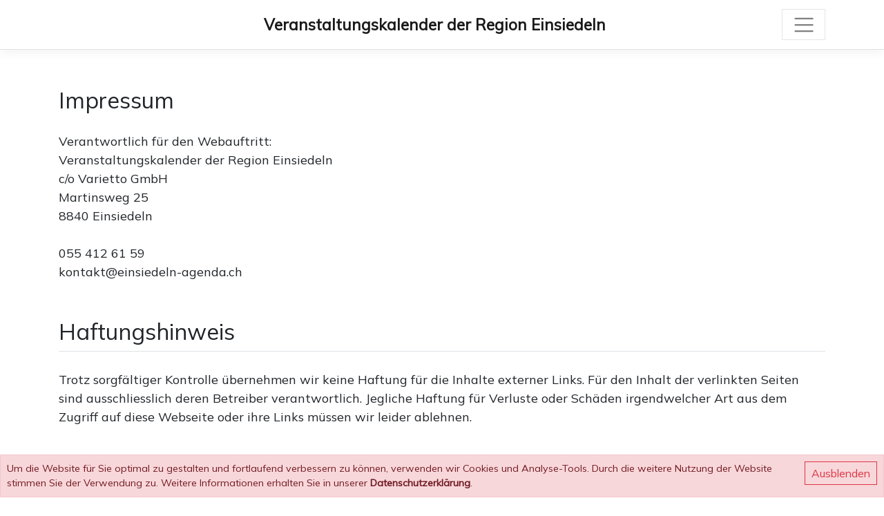

--- FILE ---
content_type: text/html; charset=utf-8
request_url: https://www.einsiedeln-agenda.ch/Home/Impressum
body_size: 4843
content:





<!doctype html>
<html lang="de">
<head>
    <meta charset="utf-8" />
    <meta name="viewport" content="width=device-width, initial-scale=1.0" />
    <meta http-equiv="Content-Type" content="text/html; charset=utf-8" />
    <meta http-equiv="Content-Language" content="de" />

    <title>Impressum</title>

    <meta name="keywords" lang="de" content="Einsiedeln, Veranstaltungen, Kalender, Veranstaltungskalender, Termine, Agenda, Events, Bezirk, Region Einsiedeln, Ybrig, Bennau, Biberbrugg, Egg, Euthal, Gross, Trachslau, Willerzell, Rothenthurm, Alpthal, Studen, Unteriberg, Oberiberg, Ibergeregg, Schindellegi, Hoch-Ybrig, Tourismus" />    
    <meta name="description" content="Aktuelle Veranstaltungen und Events in der Region Einsiedeln. Was ist los in Einsiedeln? Welche Aktivit&#xE4;ten finden heute und in den n&#xE4;chsten Tagen statt?">
    
    <link rel="icon" href="/favicon.ico" type="image/x-icon">
    <link rel="stylesheet" href="/lib/bootstrap/dist/css/bootstrap.min.css" />
    <link rel="stylesheet" href="/css/site.css" />

    <link href="/Content/bootstrap4-glyphicons/css/bootstrap-glyphicons.min.css" rel="stylesheet" type="text/css" />

    

    <link rel="preconnect" href="https://fonts.gstatic.com">
    <link href="https://fonts.googleapis.com/css2?family=Mulish&display=swap" rel="stylesheet">


</head>

<body>

    <nav class="navbar navbar-light bg-white border-bottom box-shadow-header mb-5 px-0">

        <div class="container justify-content-between">

            <a href="/" class="navbar-brand">
                <img class="d-inline-block align-middle" src="/Images/Signet_256_256.webp" width="42" height="42" alt="" />
            </a>

            <a href="/" class="navbar-brand">
                <div class="inline-block font-weight-bold">
                    <span class="d-none d-lg-block d-xl-block">Veranstaltungskalender der Region Einsiedeln</span>
                    <span class="d-none d-md-block d-lg-none">Veranstaltungen Region Einsiedeln</span>
                    <span class="d-none d-sm-block d-md-none">Kalender Einsiedeln</span>
                    <span class="d-block d-sm-none">Einsiedeln</span>
                </div>
            </a>

            <button class="navbar-toggler navbar-toggler-right" type="button" data-toggle="collapse" data-target="#navbarSupportedContent" aria-controls="navbarSupportedContent" aria-expanded="false" aria-label="Toggle navigation">
                <span class="navbar-toggler-icon"></span>
            </button>

            <div class="collapse navbar-collapse" id="navbarSupportedContent">

                <ul class="navbar-nav">

                    <li class="nav-item ml-auto">
<form action="/Search" class="form-inline mt-4 mb-3" method="post">                            <input class="form-control mr-sm-2" type="search" name="pattern" placeholder="Suchbegriff" aria-label="Search">
                            <button class="btn btn-outline-secondary my-2 my-sm-0" type="submit">Suchen</button>
<input name="__RequestVerificationToken" type="hidden" value="CfDJ8OY3rkLXJo1DqW--0zSZQHBkaD66PPpMTWnd91tKCPdjciEbyZvmatztduqa0ztEjhiuygkuHuM1F3TF2X_2IK9rAMV_wABMeFcz7hYBH0oZhXnYyzxywrpq8RJ-YWVd8fzxN3E4hzugipafdDAD2JU" /></form>
                    </li>


                    <li class="nav-item ml-auto"><a class="nav-link" href="/" title="Startseite mit heutigen Veranstaltungen">Aktuell</a></li>

                        <li class="nav-item ml-auto"><a class="nav-link" href="/Calendar/DayView" title="Veranstaltungen einsehen/melden">Eintragen</a></li>

                        <li class="nav-item ml-auto"><a class="nav-link" href="/Home/Data" title="Daten f&#xFC;r eigene Zwecke nutzen">Nutzen</a></li>

                        <li class="nav-item ml-auto"><a class="nav-link" href="/Home/Info" title="Informationen">Info</a></li>

                    <li class="nav-item ml-auto"><a class="nav-link" href="/Home/Contact" title="Kontaktinformationen">Kontakt</a></li>
                </ul>

            </div>
        </div>

    </nav>


    


    <div class="container">
        <h1 class="my-4">Impressum</h1>


<p class="mb-5">
    Verantwortlich für den Webauftritt:<br />
    Veranstaltungskalender der Region Einsiedeln<br/>
    c/o Varietto GmbH<br />
    Martinsweg 25<br />
    8840 Einsiedeln<br />
    <br />
    055 412 61 59<br />
    <script type="text/javascript">
         var t = "hc.adnega-nledeisnie@tkatnok".split("").reverse().join("");
         document.write(t);
    </script><br />
</p>

<div class="my-4 border-bottom">
    <h1>Haftungshinweis</h1>
</div>


<p class="mb-5">
    Trotz sorgfältiger Kontrolle übernehmen wir keine Haftung für die Inhalte externer Links. Für den Inhalt der verlinkten Seiten sind ausschliesslich deren Betreiber verantwortlich. Jegliche Haftung für Verluste oder Schäden irgendwelcher Art aus dem Zugriff auf diese Webseite oder ihre Links müssen wir leider ablehnen.<br />
</p>


<div class="my-4 border-bottom">
    <h1>Datenschutz</h1>
</div>

<p class="mb-5">
    Wir gehen sorgfältig mit Ihren Daten um. Hier geht es zur <a href="/Home/DSE">Datenschutzerklärung</a>.
</p>
    </div>



    <footer class="border-top footer mt-5  _bg-light box-shadow-footer">
        <div class="container my-4">
            <div class="row">
                <div class="col-12 col-sm-6 col-md-4 mb-5">
                    <h4>Kontakt</h4>
                    Veranstaltungskalender Region Einsiedeln<br />
                    c/o Varietto GmbH<br />
                    Martinsweg 25<br />
                    8840 Einsiedeln<br />
                    <br />
                    <a class="link-decoration-none" href="/home/Contact">Kontakt</a><br />

                    <br />
                    <a href="/Home/Impressum" title="Impressum">Impressum</a><br />
                    <a href="/Home/DSE" title="Datenschutzerkl&#xE4;rung">Datenschutz</a><br />


                </div>

                <div class="col-12 col-sm-6 col-md-4 mb-5">
                    <h4>Kalenderdaten</h4>


                    <a href="https://www.einsiedeln-agenda.ch/Api/TenDayReport" class="" title="10-Tage-Übersicht als PDF - Ideal für die Abgabe">10-Tage-Kalender (PDF)</a><br />
                    <a href="https://www.einsiedeln-agenda.ch/Api/YearOverviewReport" class="" title="Jahresübersicht als PDF - Ideal für die Terminplanung">Jahresvorschau (PDF)</a><br />
                    <br />

                    <a href="/Home/Info" title="Informationen zum Kalender">Infos zum Kalender</a><br />

                    <a class="link-decoration-none" target="_blank" href="https://facebook.com/einsiedelnagenda">Facebook</a><br />
                    <a class="link-decoration-none" target="_blank" href="https://www.instagram.com/einsiedeln.agenda/">Instagram</a><br />


                    <br />

                    <div>
<a href="/Account/Login">Anmelden</a><br />
                    </div>

                    <br />



                </div>

                <div class="col-12 col-sm-6 col-md-4 mb-5">
                    <h4>Veranstaltungen</h4>
                    <a class="mainmenu-item" href="/Calendar/DayView" title="Veranstaltungen einsehen/melden">Melden</a></br />
                    <a href="/Home/Data" title="Daten f&#xFC;r eigene Zwecke nutzen">Verwenden</a><br />
                    <br />


                    <form action="https://www.paypal.com/donate" method="post" target="_top">
                        <input type="hidden" name="hosted_button_id" value="4S7SNGYW4GV9N" />
                        <input type="image" src="https://www.paypalobjects.com/de_DE/CH/i/btn/btn_donate_SM.gif" border="0" name="submit" title="PayPal" alt="Spenden mit dem PayPal-Button" />
                        <img alt="" border="0" src="https://www.paypal.com/de_DE/i/scr/pixel.gif" width="1" height="1" />
                    </form>

                </div>

            </div>
        </div>
    </footer>

    <div class="w-100 position-fixed" style="bottom:0px;">
        

<div id="cookieConsent" class="alert alert-danger fade show small mb-0 p-1 p-sm-2" role="alert">

    <button type="button" class="btn btn-outline-danger btn-sm float-right ml-2" data-dismiss="alert" data-cookie-string="DateBook.Consent=yes; expires=Mon, 26 Jan 2026 12:10:47 GMT; path=/; secure">
        Ausblenden
    </button>


    Um die Website für Sie optimal zu gestalten und fortlaufend verbessern zu können, verwenden wir Cookies und Analyse-Tools.
    Durch die weitere Nutzung der Website stimmen Sie der Verwendung zu. Weitere Informationen erhalten Sie in unserer
    <a class="text-decoration-none font-weight-bold" style="color:inherit" href="/Home/DSE">Datenschutzerklärung</a>.

</div>
    <script>
        (function () {
            var button = document.querySelector("#cookieConsent button[data-cookie-string]");
            button.addEventListener("click", function (event) {
                document.cookie = button.dataset.cookieString;
            }, false);
        })();
    </script>

    </div>




    <script src="/lib/jquery/dist/jquery.min.js"></script>
    <script src="/lib/bootstrap/dist/js/bootstrap.bundle.min.js"></script>

    <script src="/js/site.js?v=4q1jwFhaPaZgr8WAUSrux6hAuh0XDg9kPS3xIVq36I0"></script>
    


    <script type="text/javascript">
        $(document).ready(function () {
            $("tr[data-href]").click(function (e) {
                ref = $(this).closest('tr').attr('data-href');
                window.location = ref;
            });
        });
    </script>

    <script type="text/javascript">
        $(document).ready(function () {

            $('button[data-submit-confirm]').click(function (ev) {
                var form = $(this).closest('form');
                var text = $(this).attr('data-submit-confirm');
                if (!$(form).find('#ConfirmDialog').length) {
                    var t = '<div id="ConfirmDialog" class="modal fade">';
                    t += '  <div class="modal-dialog text-left">';
                    t += '    <div class="modal-content">';
                    t += '      <div class="modal-header">';
                    t += '        <h4 class="modal-title alert alert-success">Bestätigung</h4>';
                    t += '      </div>';
                    t += '      <div class="modal-body"></div>';
                    t += '      <div class="modal-footer">';
                    t += '        <button id="SubmitButton" type="submit" class="btn btn-primary" href="javascript:$(this).closest(\'form\').submit();">Ja</button>';
                    t += '        <a type="button" class="btn  btn-outline-secondary" data-dismiss="modal">Nein</a>';
                    t += '      </div>';
                    t += '    </div>';
                    t += '  </div>';
                    t += '</div>';
                    form.append(t);
                }
                $('#ConfirmDialog').find('.modal-body').text(text);
                // Damit das Anzeigen klappt
                // $('#ConfirmDialog').appendTo("body");
                $('#ConfirmDialog').modal({ backdrop: false, show: true });
                return false;
            });
        });
    </script>

    <script>
        (function (i, s, o, g, r, a, m) {
            i['GoogleAnalyticsObject'] = r; i[r] = i[r] || function () {
                (i[r].q = i[r].q || []).push(arguments)
            }, i[r].l = 1 * new Date(); a = s.createElement(o),
                m = s.getElementsByTagName(o)[0]; a.async = 1; a.src = g; m.parentNode.insertBefore(a, m)
        })(window, document, 'script', 'https://www.google-analytics.com/analytics.js', 'ga');
        ga('create', 'UA-63980772-3', 'auto');
        ga('send', 'pageview');
    </script>
</body>
</html>


--- FILE ---
content_type: text/css
request_url: https://www.einsiedeln-agenda.ch/css/site.css
body_size: 2479
content:

/* site.css */


html {
    /* Em-Dimensionen verwenden dies als Basis */
    /* In XS verwenden wir eine Spalte, daher grösser */
    font-size: 16px;
}

@media (min-width: 576px) {
    /* 2 Spalten */
    html {
        font-size: 14px;
    }
}

@media (min-width: 768px) {
    /* 3 Spalten */
    html {
        font-size: 15px;
    }
}


@media (min-width: 992px) {
    /* 3 Spalten */
    html {
        font-size: 16px;
    }
}


@media (min-width: 1200px) {
    /* 3 Spalten */
    html {
        font-size: 18px;
    }
}


body {   
}


* {
    font-family: 'Mulish', sans-serif;
}


h1 {
    font-size: 1.8rem;
}

h2 {
    font-size: 1.5rem;
}

h3 {
    font-size: 1.25rem;
}
  

/* alle Rundungen aufheben */

* {
    -webkit-border-radius: 0 !important;
    -moz-border-radius: 0 !important;
    border-radius: 0 !important;
}


/* Focus-Frame von Toggler entfernen */
button.navbar-toggler:focus {
    outline: none !important;
}


.jumbotron-main {
    margin-top:0px;
    position: relative;
    overflow: hidden;
    min-height:500px;
}

#jumbotron1 {
     background: #000 url("/Images/Main_1.webp") center center;
      background-size: cover;
       min-height:400px;
}

#jumbotron2 {
     background: #000 url("/Images/Main_2.webp") center center;
     background-size: cover;
}

#jumbotron3 {
     background: #000 url("/Images/Main_3.webp") center center;
     background-size: cover;
}

#jumbotron4 {
     background: #000 url("/Images/Main_4.webp") center center;
     background-size: cover;
}

#jumbotron5 {
     background: #000 url("/Images/Main_5.webp") center center;
     background-size: cover;
}


/* Schatten Header und Footer */
.box-shadow-header {
    box-shadow: 0 .25rem .75rem rgba(0, 0, 0, .05);
}

.box-shadow-footer {
    box-shadow: 0 -0.25rem 0.75rem rgba(0, 0, 0, .05);
}


/* Quadrat */
.container-aspect-primary {
    position: relative;
    width: 100%;
    padding-top: 100%;
}

/* Rechteck 3:4 */
.container-aspect-secondary {
    position: relative;
    width: 100%;
    padding-top: 75%;
}

/* Rechteck 1:3 */
.container-aspect-text {
    position: relative;
    width: 100%;
    padding-top: 33%;
}


.container-aspect-item {
    position: absolute;
    width: 100%;
    height: 100%;
    top: 0;
    overflow: hidden;
}


/* Tag-Label */
.text-tag {
    position: absolute;
    bottom: -20px;
    left: 0;
    color: white;
    /* background-color: crimson; */
    background-color: dodgerblue;
    margin: 8px;
    padding-left: 6px;
    padding-right: 6px;
}

/* Text von unten gefüllt */
.text-overlay-image {
    left: 0;
    bottom: 0;
    right: 0;
    /* background-color: rgba(0, 0, 0, 0.65); */
    /* Verlauf nach unten, von schwarz stark transparent nach schwarz ohne Transparenz */
    background-image: linear-gradient(to bottom, rgba(0, 0, 0, 0.0) 0%, rgba(0, 0, 0, 0.7) 20%, rgba(0, 0, 0, 0.9) 100%);
    color: white;
    position: absolute;
}

/* Text eingemittet */
.text-center-image {
    left: 0;
    bottom: 0;
    right: 0;
    top: 0;
    color: white;
    position: absolute;
}

/* =============== */


.banner {
     margin-bottom:20px;
     border:dotted 1px gray;
     padding:10px;
}

.table-hover tbody tr:hover > td {
    cursor: pointer;
}

.jumbotron-title {
    color:#fff; background: rgba(0, 0, 0, 0.4);padding:20px;
}


 .list-group-item:focus {
     outline:none;
 }

 

 .hide-overflow
{
    overflow:hidden;
    white-space:nowrap;
    text-overflow:ellipsis;
    width:100%;
    display:block;
}

 .inline-block
 {
     display:inline-block;
 }




a, a:hover {
    color: inherit;
    text-decoration:none !important;
}


/* Anchor-Offset wegen Header */
a.anchor { 
    display: block; 
    position: relative; 
    top: -160px; 
    visibility: hidden; }


@media print {
  /* Wichtig. Entfernt URL-Verweise aus Druck */
  a[href]:after {
    content: none;
  }
}



 /* Custom Navbar */
 
 .navbar-calendar {
    background-color: #428bca;
}
/* change the brand and text color */
.navbar-calendar .navbar-brand,
.navbar-calendar .navbar-text {
    color: rgba(255,255,255,1.0);
}
/* change the link color */
.navbar-calendar .navbar-nav .nav-link {
    color: rgba(255,255,255,.8);
}
/* change the color of active or hovered links */
.navbar-calendar .nav-item.active .nav-link,
.navbar-calendar .nav-item:hover .nav-link {
    color: #ffffff;
}


.navbar-calendar .navbar-toggler-icon {
    background-image: url("data:image/svg+xml;charset=utf8,%3Csvg viewBox='0 0 32 32' xmlns='http://www.w3.org/2000/svg'%3E%3Cpath stroke='rgba(255,255,255, 1.0)' stroke-width='2' stroke-linecap='round' stroke-miterlimit='10' d='M4 8h24M4 16h24M4 24h24'/%3E%3C/svg%3E");
}

/* End Navbar*/
   


/* Titles */

.title-event {
    font-size:1.0em
}

.title-day {
    font-size:1.3em
}

.title-overlay {
    font-size:1.0em
}


/* Tiles */

.tile {
    /* Abstand */
    padding:8px;
}


.tile-day {
    height:100%;
    color:white;
    background-color:#428bca; 
    padding:10px;
}

.tile-weather {
    color:white;
     border:1px solid gray; 
}

.tile-event {
    height:100%;
    color:white;
    background-color:lightgray;
    overflow:hidden;
}

.tile-cinema {    
     height:100%;
     overflow:hidden;    
}

.tile-exhibition {
     height:100%;   
     overflow:hidden;
     background-color:white; 
}

.tile-ad {
     height:100%;   
     overflow:hidden;
     background-color: white; 
}


/* Wenn aktiv */

.tile-hover {
      border:1px solid #eeeeee; 
      background-color:#eeeeee;
      cursor: pointer; 
}
.tile-hover:hover {
    
    border:1px solid black; 
}



/* Quadratischer Bereich */
.box-11 {
  height: 0;
  overflow: hidden;
  text-overflow: ellipsis; 
  padding-top: 100%;
  position: relative;
}

/* Doppelt so breit wie hoch */
.box-21 {
  height: 0;
  overflow: hidden;
  padding-top: 50%;
  position: relative;
}

.box-content {
  position: absolute;
  top: 0;
  left: 0;
  width: 100%;
  height: 100%;
}


.symbol-top-right {
    position:absolute;
    right:0px;
    top:0px;
}


.image-cover {
    object-fit:cover;
    width:100%;
    height:100%;
}

.text-overlay-image-bottom {
    left:0;
    right:0;
    bottom:0;
    background-color:rgba(0,0,0,0.6);
    color: white;
    position:absolute;
   padding:8px;
}

.text-overlay-image-top {
    top:0;
    left:0;
    right:0;
    background-color:rgba(0,0,0,0.6);
    color: white;
    position:absolute;
    padding:8px;
}


.text-ellipsis {
    word-break:keep-all; 
    white-space:nowrap;
    overflow:hidden; 
    text-overflow:ellipsis;
}


.text-size-tile {
    font-size:0.8em;
}

.bg-calendar {
   background-color:#428bca; 
}

/* Small devices */
.text-size-tile {
    font-size: 0.7em;
}

.text-size-day-label {
    font-size: 1.2em;
}

 
/* Small devices (landscape phones, 576px and up) */
@media (min-width: 576px) {  
    .text-size-tile {
         font-size:0.8em;
    }

    .text-size-day-label {
        font-size: 1.2em;
    }
}
 
/* Medium devices (tablets, 768px and up) The navbar toggle appears at this breakpoint */
@media (min-width: 768px) {  
  .text-size-tile {
         font-size:0.9em;
    }

    .text-size-day-label {
        font-size: 1.2em;
    }
}
 
/* Large devices (desktops, 992px and up) */
@media (min-width: 992px) {
    .text-size-tile {
        font-size: 0.9em;
    }

    .text-size-day-label {
        font-size: 1.2em;
    }
}
 
/* Extra large devices (large desktops, 1200px and up) */
@media (min-width: 1200px) {  
    
}

.image_small {
    width:96px;
    height:96px;
}
 

--- FILE ---
content_type: text/plain
request_url: https://www.google-analytics.com/j/collect?v=1&_v=j102&a=6037122&t=pageview&_s=1&dl=https%3A%2F%2Fwww.einsiedeln-agenda.ch%2FHome%2FImpressum&ul=en-us%40posix&dt=Impressum&sr=1280x720&vp=1280x720&_u=IEBAAEABAAAAACAAI~&jid=344159955&gjid=1013252945&cid=901757817.1766837449&tid=UA-63980772-3&_gid=1963336356.1766837449&_r=1&_slc=1&z=459447187
body_size: -453
content:
2,cG-ZTQVYCC9LP